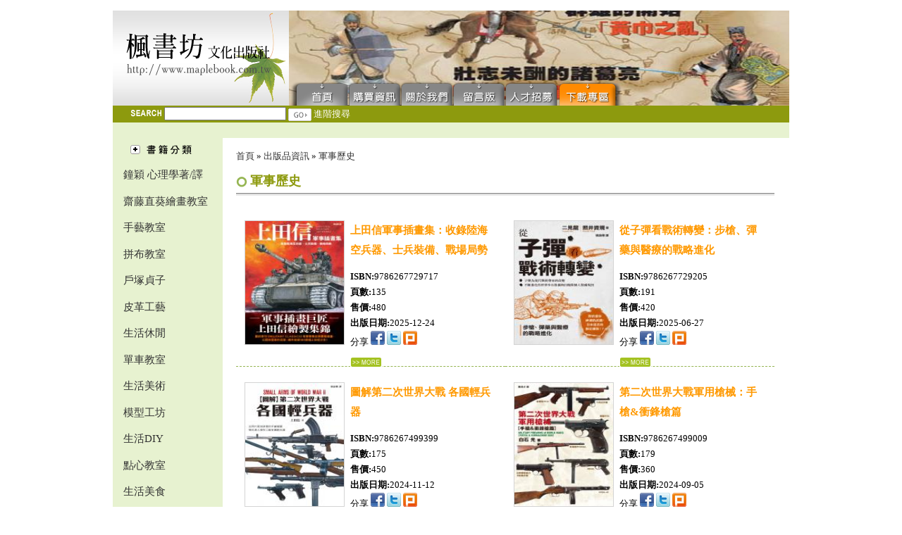

--- FILE ---
content_type: text/html; charset=UTF-8
request_url: http://www.maplebook.com.tw/books.php?path=50
body_size: 4409
content:
<!DOCTYPE html PUBLIC "-//W3C//DTD XHTML 1.0 Transitional//EN" "http://www.w3.org/TR/xhtml1/DTD/xhtml1-transitional.dtd">
<html dir="LTR" lang="tw">
  <head>
    <meta http-equiv="Content-Type" content="text/html; charset=utf-8">
        <title>出版品資訊 : 楓書坊文化出版社</title>
    <base href="http://www.maplebook.com.tw/">
    <meta name="description" content="楓書坊文化出版社 : 出版品資訊 - 拼布教室 生活美食 生活DIY 圖解雜學 點心教室 飲品 健康DIY 生活美術 生活休閒 軍事歷史 語言學習 設計DIY 文學迷 模型工坊 手藝教室 單車教室 皮革工藝 戶塚貞子 戰略‧戰術‧兵器 CG日本史系列 創意生活 身心靈 鐘穎 心理學著/譯 齋藤直葵繪畫教室 " />
    <meta name="keywords" content="拼布教室 生活美食 生活DIY 圖解雜學 點心教室 飲品 健康DIY 生活美術 生活休閒 軍事歷史 語言學習 設計DIY 文學迷 模型工坊 手藝教室 單車教室 皮革工藝 戶塚貞子 戰略‧戰術‧兵器 CG日本史系列 創意生活 身心靈 鐘穎 心理學著/譯 齋藤直葵繪畫教室 出版品資訊" />
    <link href="css/base.css" rel="stylesheet" type="text/css" />
    <link href="css/index.css" rel="stylesheet" type="text/css" />
    <script src="http://ajax.googleapis.com/ajax/libs/jquery/1.4.2/jquery.min.js" type="text/javascript"></script>
    <script src="includes/javascript/jquery.tools.min.js"></script>
    <script src="includes/javascript/core.js" type="text/javascript"></script>
    <script>(function(d, s, id) {
      var js, fjs = d.getElementsByTagName(s)[0];
      if (d.getElementById(id)) return;
      js = d.createElement(s); js.id = id;
      js.src = "//connect.facebook.net/zh_TW/all.js#xfbml=1";
      fjs.parentNode.insertBefore(js, fjs);
    }(document, 'script', 'facebook-jssdk'));
    </script>
        <script src='https://www.google.com/recaptcha/api.js'></script>
  </head>
  <body>
    <div id="fb-root"></div>
    <div id="container">
<div id="header">
  <div class="logo">
    <h1><a href="#">楓書坊文化出版社</a></h1>
  </div>
  <div class="banner"><img src="templates/images/1014433621519896.jpg" width="710" height="135" /></div>
  <div class="nav">
    <ul>
      <li><a href="http://www.maplebook.com.tw/index.php" class="nav01">首頁</a></li>
            <li><a href="http://www.maplebook.com.tw/buyway.php" class="nav03">購買資訊</a></li>
      <li><a href="http://www.maplebook.com.tw/about.php" class="nav04">聯絡我們</a></li>
      <li><a href="http://www.maplebook.com.tw/contact_us.php" class="nav05">留言版</a></li>
      <li><a href="http://www.maplebook.com.tw/job.php" class="nav06">人才招募</a></li>
      <li><a href="http://www.maplebook.com.tw/file_download.php" class="nav07">下載專區</a></li>
    </ul>
  </div>
  <div class="search">
    <form action="http://www.maplebook.com.tw/search.php" method="get">
      <img src="templates/images/topsearch.jpg" width="45" height="11" />
      <input type="text" name="keyword" value="" />
      <input src="templates/images/topgo.jpg" alt="快速搜尋" title=" 快速搜尋 " align="absmiddle" border="0" type="image" width="33" height="18" />
      <a href="http://www.maplebook.com.tw/search.php?action=adv">進階搜尋</a>
    </form>
  </div>
</div> <div id="content"><div class="contentTop">&nbsp;</div><div class="contentLeft">
  <div class="bookClassBox">
    <link href="css/superfish.css" type="text/css" rel="stylesheet" />
    <link href="css/superfish-vertical.css" type="text/css" rel="stylesheet" />
    <script src="includes/javascript/jquery.hoverIntent.js" type="text/javascript"></script>
    <script src="includes/javascript/jquery.superfish.js" type="text/javascript"></script>
    <script language="javascript">
      jQuery(function() {
        jQuery('ul.sf-menu').superfish();
      });
    </script>
    <div class="bookClassTitle"> <img src="templates/languages/tchinese/images/buttons/leftmenu_t.jpg" /></div>
    <ul class="sf-menu sf-vertical"><li><a href="http://www.maplebook.com.tw/books.php?path=70">鐘穎 心理學著/譯</a></li><li><a href="http://www.maplebook.com.tw/books.php?path=71">齋藤直葵繪畫教室</a></li><li><a href="http://www.maplebook.com.tw/books.php?path=62">手藝教室</a></li><li><a href="http://www.maplebook.com.tw/books.php?path=42">拼布教室</a></li><li><a href="http://www.maplebook.com.tw/books.php?path=65">戶塚貞子</a></li><li><a href="http://www.maplebook.com.tw/books.php?path=64">皮革工藝</a></li><li><a href="http://www.maplebook.com.tw/books.php?path=49">生活休閒</a></li><li><a href="http://www.maplebook.com.tw/books.php?path=63">單車教室</a></li><li><a href="http://www.maplebook.com.tw/books.php?path=48">生活美術</a></li><li><a href="http://www.maplebook.com.tw/books.php?path=61">模型工坊</a></li><li><a href="http://www.maplebook.com.tw/books.php?path=59">生活DIY</a></li><li><a href="http://www.maplebook.com.tw/books.php?path=44">點心教室</a></li><li><a href="http://www.maplebook.com.tw/books.php?path=43">生活美食</a></li><li><a href="http://www.maplebook.com.tw/books.php?path=47">健康DIY</a></li><li><a href="http://www.maplebook.com.tw/books.php?path=50">軍事歷史</a></li><li><a href="http://www.maplebook.com.tw/books.php?path=66">戰略‧戰術‧兵器</a></li><li><a href="http://www.maplebook.com.tw/books.php?path=51">語言學習</a></li><li><a href="http://www.maplebook.com.tw/books.php?path=52">設計DIY</a></li><li><a href="http://www.maplebook.com.tw/books.php?path=45">飲品</a></li><li><a href="http://www.maplebook.com.tw/books.php?path=60">圖解雜學</a></li><li><a href="http://www.maplebook.com.tw/books.php?path=53">文學迷</a></li><li><a href="http://www.maplebook.com.tw/books.php?path=67">CG日本史系列</a></li><li><a href="http://www.maplebook.com.tw/books.php?path=68">創意生活</a></li><li><a href="http://www.maplebook.com.tw/books.php?path=69">身心靈</a></li></ul>
    <div class="floatBoth"></div>
  </div>
  <div class="atisementBox">
<a href="http://www.maplebook.com.tw/redi_rect.php?action=bbann_er&goto=28" target="_blank"><img src="templates/images/131617432746221.jpg" border="0" alt="更正啟示" title=" 更正啟示 " width="156" height="118"></a><a href="http://www.maplebook.com.tw/redi_rect.php?action=bbann_er&goto=7" target="_blank"><img src="templates/images/1013595518077355.jpg" border="0" alt="圖書目錄" title=" 圖書目錄 " width="156" height="62"></a><a href="http://www.maplebook.com.tw/redi_rect.php?action=bbann_er&goto=22" target="_blank"><img src="templates/images/1212254832642526.JPG" border="0" alt="楓書坊部落格" title=" 楓書坊部落格 " width="110" height="39"></a>  </div>
  <div id="fb-root"></div>
  <div class="fb-like-box" data-href="http://www.facebook.com/maplebook.maplehouse" data-width="160" data-height="310" data-show-faces="true" data-stream="false" data-header="false" data-border-color="green"></div><br /><br />
  <div class="browsingPeople">
    瀏覽人數:3839518<br />
    更新日期:2026-01-21  </div>
</div> <div class="contentRight">
  <link href="css/books.css" rel="stylesheet" type="text/css" />
  <div id="booksNav">
<a href="http://www.maplebook.com.tw/index.php">首頁</a>&nbsp;»&nbsp;<a href="http://www.maplebook.com.tw//books.php?path=50">出版品資訊</a>&nbsp;»&nbsp;<a href="http://www.maplebook.com.tw/books.php?path=50">軍事歷史</a></div>  <div id="booksListBox">
<div class="booksListProduct"><div class="productHeader">軍事歷史</div><div class="productContent"><div class="productEntry"><div class="productImages"><a href="http://www.maplebook.com.tw/books.php?bId=3072&path=50"><img src="templates/images/imagecache/130x185_2501455234270397.jpg" border="0" alt="上田信軍事插畫集：收錄陸海空兵器、士兵裝備、戰場局勢" title=" 上田信軍事插畫集：收錄陸海空兵器、士兵裝備、戰場局勢 " width="140" height="185"></a></div><div class="productInfo"><div class="InfoEntry"><a href="http://www.maplebook.com.tw/books.php?bId=3072&path=50">上田信軍事插畫集：收錄陸海空兵器、士兵裝備、戰場局勢</a></div><div class="InfoEntry"><strong>ISBN:</strong>9786267729717</div><div class="InfoEntry"><strong>頁數:</strong>135</div><div class="InfoEntry"><strong>售價:</strong>480</div><div class="InfoEntry"><strong>出版日期:</strong>2025-12-24</div>分享<a target="_blank" href="http://www.facebook.com/share.php?u=http%3A%2F%2Fwww.maplebook.com.tw%2Fbooks.php%3FbId%3D3072%26path%3D50">
  <img border="0" src="templates/images/ico_facebook.jpg">
</a>
<a target="_blank" href="http://twitter.com/home/?status=http%3A%2F%2Fwww.maplebook.com.tw%2Fbooks.php%3FbId%3D3072%26path%3D50">
  <img border="0" src="templates/images/ico_twitter.jpg">
</a>
<a target="_blank" href="http://plurk.com/?qualifier=shares&status=[分享] http%3A%2F%2Fwww.maplebook.com.tw%2Fbooks.php%3FbId%3D3072%26path%3D50 (出版品資訊 : 楓書坊文化出版社)">
  <img border="0" src="templates/images/ico_plurk.jpg">
</a>
<div class="InfoEntry right"><a href="http://www.maplebook.com.tw/books.php?bId=3072&path=50">...詳細資料</a></div></div><div class="floatBoth"></div></div><div class="productEntry"><div class="productImages"><a href="http://www.maplebook.com.tw/books.php?bId=2994&path=50"><img src="templates/images/imagecache/129x185_2505080516175756.jpg" border="0" alt="從子彈看戰術轉變：步槍、彈藥與醫療的戰略進化" title=" 從子彈看戰術轉變：步槍、彈藥與醫療的戰略進化 " width="140" height="185"></a></div><div class="productInfo"><div class="InfoEntry"><a href="http://www.maplebook.com.tw/books.php?bId=2994&path=50">從子彈看戰術轉變：步槍、彈藥與醫療的戰略進化</a></div><div class="InfoEntry"><strong>ISBN:</strong>9786267729205</div><div class="InfoEntry"><strong>頁數:</strong>191</div><div class="InfoEntry"><strong>售價:</strong>420</div><div class="InfoEntry"><strong>出版日期:</strong>2025-06-27</div>分享<a target="_blank" href="http://www.facebook.com/share.php?u=http%3A%2F%2Fwww.maplebook.com.tw%2Fbooks.php%3FbId%3D2994%26path%3D50">
  <img border="0" src="templates/images/ico_facebook.jpg">
</a>
<a target="_blank" href="http://twitter.com/home/?status=http%3A%2F%2Fwww.maplebook.com.tw%2Fbooks.php%3FbId%3D2994%26path%3D50">
  <img border="0" src="templates/images/ico_twitter.jpg">
</a>
<a target="_blank" href="http://plurk.com/?qualifier=shares&status=[分享] http%3A%2F%2Fwww.maplebook.com.tw%2Fbooks.php%3FbId%3D2994%26path%3D50 (出版品資訊 : 楓書坊文化出版社)">
  <img border="0" src="templates/images/ico_plurk.jpg">
</a>
<div class="InfoEntry right"><a href="http://www.maplebook.com.tw/books.php?bId=2994&path=50">...詳細資料</a></div></div><div class="floatBoth"></div></div><div class="productEntry"><div class="productImages"><a href="http://www.maplebook.com.tw/books.php?bId=2891&path=50"><img src="templates/images/imagecache/130x185_2407400029763263.jpg" border="0" alt="圖解第二次世界大戰 各國輕兵器" title=" 圖解第二次世界大戰 各國輕兵器 " width="140" height="185"></a></div><div class="productInfo"><div class="InfoEntry"><a href="http://www.maplebook.com.tw/books.php?bId=2891&path=50">圖解第二次世界大戰 各國輕兵器</a></div><div class="InfoEntry"><strong>ISBN:</strong>9786267499399</div><div class="InfoEntry"><strong>頁數:</strong>175</div><div class="InfoEntry"><strong>售價:</strong>450</div><div class="InfoEntry"><strong>出版日期:</strong>2024-11-12</div>分享<a target="_blank" href="http://www.facebook.com/share.php?u=http%3A%2F%2Fwww.maplebook.com.tw%2Fbooks.php%3FbId%3D2891%26path%3D50">
  <img border="0" src="templates/images/ico_facebook.jpg">
</a>
<a target="_blank" href="http://twitter.com/home/?status=http%3A%2F%2Fwww.maplebook.com.tw%2Fbooks.php%3FbId%3D2891%26path%3D50">
  <img border="0" src="templates/images/ico_twitter.jpg">
</a>
<a target="_blank" href="http://plurk.com/?qualifier=shares&status=[分享] http%3A%2F%2Fwww.maplebook.com.tw%2Fbooks.php%3FbId%3D2891%26path%3D50 (出版品資訊 : 楓書坊文化出版社)">
  <img border="0" src="templates/images/ico_plurk.jpg">
</a>
<div class="InfoEntry right"><a href="http://www.maplebook.com.tw/books.php?bId=2891&path=50">...詳細資料</a></div></div><div class="floatBoth"></div></div><div class="productEntry"><div class="productImages"><a href="http://www.maplebook.com.tw/books.php?bId=2862&path=50"><img src="templates/images/imagecache/128x185_2422423122624092.jpg" border="0" alt="第二次世界大戰軍用槍械：手槍&衝鋒槍篇" title=" 第二次世界大戰軍用槍械：手槍&衝鋒槍篇 " width="140" height="185"></a></div><div class="productInfo"><div class="InfoEntry"><a href="http://www.maplebook.com.tw/books.php?bId=2862&path=50">第二次世界大戰軍用槍械：手槍&衝鋒槍篇</a></div><div class="InfoEntry"><strong>ISBN:</strong>9786267499009</div><div class="InfoEntry"><strong>頁數:</strong>179</div><div class="InfoEntry"><strong>售價:</strong>360</div><div class="InfoEntry"><strong>出版日期:</strong>2024-09-05</div>分享<a target="_blank" href="http://www.facebook.com/share.php?u=http%3A%2F%2Fwww.maplebook.com.tw%2Fbooks.php%3FbId%3D2862%26path%3D50">
  <img border="0" src="templates/images/ico_facebook.jpg">
</a>
<a target="_blank" href="http://twitter.com/home/?status=http%3A%2F%2Fwww.maplebook.com.tw%2Fbooks.php%3FbId%3D2862%26path%3D50">
  <img border="0" src="templates/images/ico_twitter.jpg">
</a>
<a target="_blank" href="http://plurk.com/?qualifier=shares&status=[分享] http%3A%2F%2Fwww.maplebook.com.tw%2Fbooks.php%3FbId%3D2862%26path%3D50 (出版品資訊 : 楓書坊文化出版社)">
  <img border="0" src="templates/images/ico_plurk.jpg">
</a>
<div class="InfoEntry right"><a href="http://www.maplebook.com.tw/books.php?bId=2862&path=50">...詳細資料</a></div></div><div class="floatBoth"></div></div><div class="productEntry"><div class="productImages"><a href="http://www.maplebook.com.tw/books.php?bId=2840&path=50"><img src="templates/images/imagecache/131x185_2407302717072055.jpg" border="0" alt="二戰戰術入門" title=" 二戰戰術入門 " width="140" height="185"></a></div><div class="productInfo"><div class="InfoEntry"><a href="http://www.maplebook.com.tw/books.php?bId=2840&path=50">二戰戰術入門</a></div><div class="InfoEntry"><strong>ISBN:</strong>9786267394977</div><div class="InfoEntry"><strong>頁數:</strong>240</div><div class="InfoEntry"><strong>售價:</strong>420</div><div class="InfoEntry"><strong>出版日期:</strong>2024-07-05</div>分享<a target="_blank" href="http://www.facebook.com/share.php?u=http%3A%2F%2Fwww.maplebook.com.tw%2Fbooks.php%3FbId%3D2840%26path%3D50">
  <img border="0" src="templates/images/ico_facebook.jpg">
</a>
<a target="_blank" href="http://twitter.com/home/?status=http%3A%2F%2Fwww.maplebook.com.tw%2Fbooks.php%3FbId%3D2840%26path%3D50">
  <img border="0" src="templates/images/ico_twitter.jpg">
</a>
<a target="_blank" href="http://plurk.com/?qualifier=shares&status=[分享] http%3A%2F%2Fwww.maplebook.com.tw%2Fbooks.php%3FbId%3D2840%26path%3D50 (出版品資訊 : 楓書坊文化出版社)">
  <img border="0" src="templates/images/ico_plurk.jpg">
</a>
<div class="InfoEntry right"><a href="http://www.maplebook.com.tw/books.php?bId=2840&path=50">...詳細資料</a></div></div><div class="floatBoth"></div></div><div class="productEntry"><div class="productImages"><a href="http://www.maplebook.com.tw/books.php?bId=2692&path=50"><img src="templates/images/imagecache/130x185_2307494522199941.jpg" border="0" alt="圖解德國重驅逐戰車" title=" 圖解德國重驅逐戰車 " width="140" height="185"></a></div><div class="productInfo"><div class="InfoEntry"><a href="http://www.maplebook.com.tw/books.php?bId=2692&path=50">圖解德國重驅逐戰車</a></div><div class="InfoEntry"><strong>ISBN:</strong>9786267218921</div><div class="InfoEntry"><strong>頁數:</strong>93</div><div class="InfoEntry"><strong>售價:</strong>480</div><div class="InfoEntry"><strong>出版日期:</strong>2023-08-29</div>分享<a target="_blank" href="http://www.facebook.com/share.php?u=http%3A%2F%2Fwww.maplebook.com.tw%2Fbooks.php%3FbId%3D2692%26path%3D50">
  <img border="0" src="templates/images/ico_facebook.jpg">
</a>
<a target="_blank" href="http://twitter.com/home/?status=http%3A%2F%2Fwww.maplebook.com.tw%2Fbooks.php%3FbId%3D2692%26path%3D50">
  <img border="0" src="templates/images/ico_twitter.jpg">
</a>
<a target="_blank" href="http://plurk.com/?qualifier=shares&status=[分享] http%3A%2F%2Fwww.maplebook.com.tw%2Fbooks.php%3FbId%3D2692%26path%3D50 (出版品資訊 : 楓書坊文化出版社)">
  <img border="0" src="templates/images/ico_plurk.jpg">
</a>
<div class="InfoEntry right"><a href="http://www.maplebook.com.tw/books.php?bId=2692&path=50">...詳細資料</a></div></div><div class="floatBoth"></div></div><div class="productEntry"><div class="productImages"><a href="http://www.maplebook.com.tw/books.php?bId=2681&path=50"><img src="templates/images/imagecache/131x185_2307522618327196.jpg" border="0" alt="圖解第二次世界大戰 德國戰車" title=" 圖解第二次世界大戰 德國戰車 " width="140" height="185"></a></div><div class="productInfo"><div class="InfoEntry"><a href="http://www.maplebook.com.tw/books.php?bId=2681&path=50">圖解第二次世界大戰 德國戰車</a></div><div class="InfoEntry"><strong>ISBN:</strong>9786267218846</div><div class="InfoEntry"><strong>頁數:</strong>191</div><div class="InfoEntry"><strong>售價:</strong>450</div><div class="InfoEntry"><strong>出版日期:</strong>2023-07-25</div>分享<a target="_blank" href="http://www.facebook.com/share.php?u=http%3A%2F%2Fwww.maplebook.com.tw%2Fbooks.php%3FbId%3D2681%26path%3D50">
  <img border="0" src="templates/images/ico_facebook.jpg">
</a>
<a target="_blank" href="http://twitter.com/home/?status=http%3A%2F%2Fwww.maplebook.com.tw%2Fbooks.php%3FbId%3D2681%26path%3D50">
  <img border="0" src="templates/images/ico_twitter.jpg">
</a>
<a target="_blank" href="http://plurk.com/?qualifier=shares&status=[分享] http%3A%2F%2Fwww.maplebook.com.tw%2Fbooks.php%3FbId%3D2681%26path%3D50 (出版品資訊 : 楓書坊文化出版社)">
  <img border="0" src="templates/images/ico_plurk.jpg">
</a>
<div class="InfoEntry right"><a href="http://www.maplebook.com.tw/books.php?bId=2681&path=50">...詳細資料</a></div></div><div class="floatBoth"></div></div><div class="productEntry"><div class="productImages"><a href="http://www.maplebook.com.tw/books.php?bId=2320&path=50"><img src="templates/images/imagecache/135x185_2108412311735464.jpg" border="0" alt="單兵作戰技能手冊" title=" 單兵作戰技能手冊 " width="140" height="185"></a></div><div class="productInfo"><div class="InfoEntry"><a href="http://www.maplebook.com.tw/books.php?bId=2320&path=50">單兵作戰技能手冊</a></div><div class="InfoEntry"><strong>ISBN:</strong>9789865572334</div><div class="InfoEntry"><strong>頁數:</strong>298</div><div class="InfoEntry"><strong>售價:</strong>450</div><div class="InfoEntry"><strong>出版日期:</strong>2021-05-07</div>分享<a target="_blank" href="http://www.facebook.com/share.php?u=http%3A%2F%2Fwww.maplebook.com.tw%2Fbooks.php%3FbId%3D2320%26path%3D50">
  <img border="0" src="templates/images/ico_facebook.jpg">
</a>
<a target="_blank" href="http://twitter.com/home/?status=http%3A%2F%2Fwww.maplebook.com.tw%2Fbooks.php%3FbId%3D2320%26path%3D50">
  <img border="0" src="templates/images/ico_twitter.jpg">
</a>
<a target="_blank" href="http://plurk.com/?qualifier=shares&status=[分享] http%3A%2F%2Fwww.maplebook.com.tw%2Fbooks.php%3FbId%3D2320%26path%3D50 (出版品資訊 : 楓書坊文化出版社)">
  <img border="0" src="templates/images/ico_plurk.jpg">
</a>
<div class="InfoEntry right"><a href="http://www.maplebook.com.tw/books.php?bId=2320&path=50">...詳細資料</a></div></div><div class="floatBoth"></div></div><div class="productEntry"><div class="productImages"><a href="http://www.maplebook.com.tw/books.php?bId=2258&path=50"><img src="templates/images/imagecache/140x170_2002550335800714.jpg" border="0" alt="戰車大百科" title=" 戰車大百科 " width="140" height="185"></a></div><div class="productInfo"><div class="InfoEntry"><a href="http://www.maplebook.com.tw/books.php?bId=2258&path=50">戰車大百科</a></div><div class="InfoEntry"><strong>ISBN:</strong>9789863776475</div><div class="InfoEntry"><strong>頁數:</strong>143</div><div class="InfoEntry"><strong>售價:</strong>420</div><div class="InfoEntry"><strong>出版日期:</strong>2020-12-30</div>分享<a target="_blank" href="http://www.facebook.com/share.php?u=http%3A%2F%2Fwww.maplebook.com.tw%2Fbooks.php%3FbId%3D2258%26path%3D50">
  <img border="0" src="templates/images/ico_facebook.jpg">
</a>
<a target="_blank" href="http://twitter.com/home/?status=http%3A%2F%2Fwww.maplebook.com.tw%2Fbooks.php%3FbId%3D2258%26path%3D50">
  <img border="0" src="templates/images/ico_twitter.jpg">
</a>
<a target="_blank" href="http://plurk.com/?qualifier=shares&status=[分享] http%3A%2F%2Fwww.maplebook.com.tw%2Fbooks.php%3FbId%3D2258%26path%3D50 (出版品資訊 : 楓書坊文化出版社)">
  <img border="0" src="templates/images/ico_plurk.jpg">
</a>
<div class="InfoEntry right"><a href="http://www.maplebook.com.tw/books.php?bId=2258&path=50">...詳細資料</a></div></div><div class="floatBoth"></div></div><div class="productEntry"><div class="productImages"><a href="http://www.maplebook.com.tw/books.php?bId=1784&path=50"><img src="templates/images/imagecache/127x185_1816582213609806.jpg" border="0" alt="圖解狙擊手" title=" 圖解狙擊手 " width="140" height="185"></a></div><div class="productInfo"><div class="InfoEntry"><a href="http://www.maplebook.com.tw/books.php?bId=1784&path=50">圖解狙擊手</a></div><div class="InfoEntry"><strong>ISBN:</strong>9789863773658</div><div class="InfoEntry"><strong>頁數:</strong>235</div><div class="InfoEntry"><strong>售價:</strong>300</div><div class="InfoEntry"><strong>出版日期:</strong>2018-06-05</div>分享<a target="_blank" href="http://www.facebook.com/share.php?u=http%3A%2F%2Fwww.maplebook.com.tw%2Fbooks.php%3FbId%3D1784%26path%3D50">
  <img border="0" src="templates/images/ico_facebook.jpg">
</a>
<a target="_blank" href="http://twitter.com/home/?status=http%3A%2F%2Fwww.maplebook.com.tw%2Fbooks.php%3FbId%3D1784%26path%3D50">
  <img border="0" src="templates/images/ico_twitter.jpg">
</a>
<a target="_blank" href="http://plurk.com/?qualifier=shares&status=[分享] http%3A%2F%2Fwww.maplebook.com.tw%2Fbooks.php%3FbId%3D1784%26path%3D50 (出版品資訊 : 楓書坊文化出版社)">
  <img border="0" src="templates/images/ico_plurk.jpg">
</a>
<div class="InfoEntry right"><a href="http://www.maplebook.com.tw/books.php?bId=1784&path=50">...詳細資料</a></div></div><div class="floatBoth"></div></div><div class="floatBoth"></div></div><div class="productPage"><a href="/books.php?path=50&p_page=1">第一頁</a>&nbsp;<a href="/books.php?path=50&p_page=1">上一頁</a>&nbsp;<a class="folderPageNumber" href="/books.php?path=50&p_page=1">1</a>&nbsp;<a class="folderPageNumber" href="/books.php?path=50&p_page=2">2</a>&nbsp;<a class="folderPageNumber" href="/books.php?path=50&p_page=3">3</a>&nbsp;<a class="folderPageNumber" href="/books.php?path=50&p_page=4">4</a>&nbsp;<a class="folderPageNumber" href="/books.php?path=50&p_page=5">5</a>&nbsp;<a class="folderPageNumber" href="/books.php?path=50&p_page=6">6</a>&nbsp;<a class="folderPageNumber" href="/books.php?path=50&p_page=7">7</a>&nbsp;<a href="/books.php?path=50&p_page=2">下一頁</a>&nbsp;<a href="/books.php?path=50&p_page=7">最後頁</a></div></div>  </div>
</div><div class="floatBoth"></div></div><div id="footer">
  <div class="footerBox">
    <div class="footerNav">
      <a href="http://www.maplebook.com.tw/books.php">書籍資訊</a> | 
      <a href="http://www.maplebook.com.tw/buyway.php">購買資訊</a> | 
      <a href="http://www.maplebook.com.tw/about.php">聯絡我們</a> | 
      <a href="http://www.maplebook.com.tw/contact_us.php">留言版</a>
    </div>
    <div class="footerBut">
      <a class="topBut" href="http://www.maplebook.com.tw/books.php?path=50#header">Top</a>
      <a class="prevBut" href="javascript:history.go(-1);">Prev</a>
    </div>
  </div>
  <div class="footerAddress">
    <div class="footerLogo"><img src="templates/languages/tchinese/images/buttons/foot_logo.jpg" alt=" 楓書坊文化出版社" width="128" height="65" /></div>
    <address>Copyright (c) 2010 Maple House Cultural Publishing &nbsp;<a href="http://www.maplebook.com.tw/">www.maplebook.com.tw</a>&nbsp; All Rights Reserved. <br />楓書坊文化出版社 &nbsp;版權所有&nbsp;&nbsp;&nbsp; 未經許可不得轉載複製</address>
  </div>
</div><!--dgFactor Link-------------------------start-->
<style type="text/css">
<!--
#dgad {text-align:center;}
#dgad h1, #dgad a{ background-image:none; font-size:11px; font-family:Arial, Helvetica, sans-serif; font-weight:normal; color:#aaa; padding-left:0px; word-spacing:normal;}
#dgad a:hover {	color:#FF9933;}
-->
</style>
<div id="dgad">
    <h1>網頁設計：<a href="http://www.dgfactor.com" target="_blank">DGFACTOR</a>&nbsp;&nbsp;|&nbsp;&nbsp;網路商店 開店專家：<a href="http://www.topstore.com.tw" target="_blank">TOPSTORE</a></h1>
</div>
<!--dgFactor Link-------------------------end-->
    </div>
  </body>
</html>


--- FILE ---
content_type: text/css
request_url: http://www.maplebook.com.tw/css/base.css
body_size: 6852
content:
@charset "utf-8";
/* CSS Document */

body,div,dl,dt,dd,ul,ol,li,h1,h2,h3,h4,h5,h6,pre,form,fieldset,input,p,blockquote,th,td{
	margin:0;
	padding:0;
}
table{
	border-collapse:collapse;
	border-spacing:0;
}
fieldset,img{
	border:0;
}
address,caption,cite,code,dfn,var{
	font-style:normal;
	font-weight:normal;
}
ol,ul {
	list-style:none;
}
caption {
	text-align:left;
}
a {
	text-decoration: none;
}

a:link {
	color:#0041EA;
}

a:visited{
	color: #9933CC;
}

a:hover{
	color: #9b0910;
}

a:active{
	color:#0041EA;
}

p {
	margin-bottom: 15px;
}

body {
	font-size: 13px;
	line-height: 22px;
}
.floatBoth {
	font-size: 0px;
	line-height: 0px;
	clear: both;
	height: 0px;
}#container {
	width: 960px;
	margin-right: auto;
	margin-left: auto;
	margin-top: 15px;
}
#header {
	width: 960px;
	position: relative;
	height: 159px;
	background-image: url(../templates/images/header_bg.jpg);
	background-repeat: repeat-x;
	background-position: left top;
}
.logo {
	background-image: url(../templates/languages/tchinese/images/buttons/logo.jpg);
	background-repeat: no-repeat;
	background-position: left top;
	height: 135px;
	width: 250px;
	float: left;
	position: absolute;
	left: 0px;
	top: 0px;
	z-index: 3;
}
.logo h1 {
	text-indent: -20000px;
	overflow: hidden;
}
.logo a {
	display: block;
	height: 135px;
	width: 250px;
}

.banner {
	float: right;
	width: 710px;
	height: 135px;
}
.nav {
	height: 35px;
	width: 960px;
	position: absolute;
	left: 0px;
	top: 100px;
	z-index: 1;
}
.nav ul {
	margin-left: 250px;
	height: 35px;
	width: 527px;
}
.nav li {
	float: left;
	height: 35px;
}
.nav a {
	line-height: 35px;
	display: block;
	height: 35px;
	overflow: hidden;
	text-indent: -20000px;
	background-repeat: no-repeat;
	background-position: left top;
}


.nav01 {
	background-image: url(../templates/languages/tchinese/images/buttons/nav01.png);
	width: 85px;
}
.nav02 {
	background-image: url(../templates/languages/tchinese/images/buttons/nav02.png);
	width: 126px;
}
.nav03 {
	background-image: url(../templates/languages/tchinese/images/buttons/nav03.png);
	width: 74px;
}
.nav04 {
	background-image: url(../templates/languages/tchinese/images/buttons/nav04.png);
	width: 74px;
}
.nav05 {
	background-image: url(../templates/languages/tchinese/images/buttons/nav05.png);
	width: 74px;
}
.nav06 {
	background-image: url(../templates/languages/tchinese/images/buttons/nav06.png);
	width: 74px;
}
.nav07 {
	background-image: url(../templates/languages/tchinese/images/buttons/nav07.png);
	width: 94px;
}

.nav01:hover {
	background-image: url(../templates/languages/tchinese/images/buttons/nav_hover_01.png);
	width: 85px;
}
.nav02:hover {
	background-image: url(../templates/languages/tchinese/images/buttons/nav_hover_02.png);
	width: 126px;
}
.nav03:hover {
	background-image: url(../templates/languages/tchinese/images/buttons/nav_hover_03.png);
	width: 74px;
}
.nav04:hover {
	background-image: url(../templates/languages/tchinese/images/buttons/nav_hover_04.png);
	width: 74px;
}
.nav05:hover {
	background-image: url(../templates/languages/tchinese/images/buttons/nav_hover_05.png);
	width: 74px;
}
.nav06:hover {
	background-image: url(../templates/languages/tchinese/images/buttons/nav_hover_06.png);
	width: 74px;
}
.nav07:hover {
	background-image: url(../templates/languages/tchinese/images/buttons/nav_hover_07.png);
	width: 94px;
}
.search {
	clear: both;
	width: 935px;
	position: absolute;
	top: 135px;
	left: 0px;
	height: 24px;
	background-color: #8D9A0E;
	z-index: 2;
	padding-left: 25px;
	line-height: 24px;
}
.search a {
	line-height: 24px;
	color: #FFFFFF;
}




#content {
	width: 960px;
}
.contentTop {
	background-color: #E7F2D0;
	padding-left: 25px;
	width: 935px;
}
.contentTop a {
	color: #000000;
}
.contentLeft {
	float: left;
	width: 156px;
	padding-bottom: 15px;
}
.bookClassBox {
	background-image: url(../templates/images/leftmenu_foot.jpg);
	background-repeat: no-repeat;
	background-position: left bottom;
	width: 156px;
	padding-bottom: 17px;
	margin-bottom: 15px;
	background-color: #E7F2D0;
}
.bookClassTitle {
	width: 131px;
	padding-left: 25px;
	padding-top: 10px;
	padding-bottom: 10px;
	background-color: #E7F2D0;
}
/*.navIndex {
	background-color: #E7F2D0;
	width: 156px;
}
.navIndexFirst, .navIndexFirst_on {
	position: relative;
}

.navIndexFirst a, .navIndexFirst_on a {
	display: block;
	padding: 6px;
	text-indent: 19px;
	color: #000000;
	width: 144px;
}
.navIndexFirst a:hover, .navIndexFirst_on a:hover {
	background-color: #aacb3a;
}

.navIndexList {
	position: absolute;
	left: 155px;
	top: 0px;
	display: block;
	background-color: #CCCCCC;
	width: 156px;
	padding: 1px;
}
.navIndexSecond {
	background-color: #E7F2D0;
	border-bottom-width: 1px;
	border-bottom-style: dashed;
	border-bottom-color: #CCCCCC;
}
.navIndexSecond a {
	text-indent: 0px;
	display: block;
	padding: 6px;
}
.navIndex .navIndexFirst .navIndexList {
	display: none;
}
.navIndex  .navIndexFirst_on .navIndexList {
	display: block;
}*/



.atisementBox {
	text-align: center;
	margin-bottom: 15px;
}
.atisementBox img {
	margin-bottom: 10px;
}
.browsingPeople {
	height: 55px;
	width: 136px;
	background-image: url(../templates/images/browsingPeople.jpg);
	background-repeat: no-repeat;
	background-position: left top;
	padding-top: 25px;
	padding-left: 20px;
	font-size: 12px;
}


.contentRight {
	width: 766px;
	float: left;
	padding-bottom: 15px;
	padding-right: 19px;
	padding-left: 19px;
	padding-top: 15px;
}



#footer {
	width: 960px;
	background-image: url(../templates/images/foot_line.jpg);
	background-repeat: no-repeat;
	background-position: left top;
	padding-top: 10px;
}
.footerBox {
	position: relative;
	width: 960px;
	height: 24px;
	margin-bottom: 15px;
}
.footerNav {
	width: 780px;
	margin-left: 90px;
	text-align: center;
	line-height: 24px;
}
.footerNav a {
	color: #000000;
}

.footerBut {
	position: absolute;
	width: 90px;
	top: 0px;
	right: 0px;
	height: 24px;
}
.footerBut a {
	text-indent: -20000px;
	display: block;
	float: left;
	line-height: 24px;
	height: 24px;
	width: 34px;
	overflow: hidden;
}
.topBut {
	background-image: url(../templates/images/right_quick_left.gif);
	background-repeat: no-repeat;
	background-position: left top;
	margin-right: 10px;
}
.prevBut {
	background-image: url(../templates/images/right_quick_right.gif);
	background-repeat: no-repeat;
	background-position: left top;
}
.footerAddress {
	background-image: url(../templates/images/footerAddress.jpg);
	background-repeat: no-repeat;
	background-position: left top;
	height: 65px;
	width: 920px;
	padding-top: 10px;
	padding-left: 20px;
	padding-right: 20px;
}
.footerLogo {
	float: left;
	width: 128px;
}
address {
	margin-left: 15px;
	padding-left: 20px;
	float: left;
	border-left-width: 1px;
	border-left-style: solid;
	border-left-color: #D9D9D9;
	height: 65px;
	font-size: 12px;
}
#booksNav{ margin-bottom:10px;}


--- FILE ---
content_type: text/css
request_url: http://www.maplebook.com.tw/css/index.css
body_size: 1598
content:
@charset "utf-8";
/* CSS Document */

.index {
	width: 764px;
}
.stochasticImg {
	background-color: #8D9A0E;
	height: 229px;
	width: 764px;
	margin-bottom: 20px;
}
.newBookBox {
}
.newBookTitle {
	height: 35px;
	line-height: 35px;
	margin-bottom: 20px;
	background-image: url(../templates/languages/tchinese/images/buttons/index_title.jpg);
	background-repeat: no-repeat;
	background-position: left top;
	text-indent: -20000px;
	padding-bottom: 3px;
	border-bottom-width: 2px;
	border-bottom-style: solid;
	border-bottom-color: #D5D5AA;
}
.newBookBox2 {
}
.newBookTitle2 {
	height: 35px;
	line-height: 35px;
	margin-bottom: 20px;
	background-image: url(../templates/languages/tchinese/images/buttons/lastMonthNewsBook_title.jpg);
	background-repeat: no-repeat;
	background-position: left top;
	text-indent: -20000px;
	padding-bottom: 3px;
	border-bottom-width: 2px;
	border-bottom-style: solid;
	border-bottom-color: #D5D5AA;
}
.newBookTitle h2 {
	font-size: 18px;
}
.newBookListBox {
	margin-bottom: 15px;
	padding-bottom: 15px;
	border-bottom-width: 1px;
	border-bottom-style: dashed;
	border-bottom-color: #95B552;
}
.newBookList {
	width: 358px;
	float: left;
	padding-right: 12px;
	padding-left: 12px;
}
.newBookListImg  {
	float: left;
	border: 1px solid #D4D4D4;
}
.newBookListText {
	margin-left: 150px;
}
.bookName {
	font-size: 15px;
	font-weight: bold;
	margin-bottom: 10px;
}
.bookName a {
	color: #FF9900;
}
.bookName a:hover {
	text-decoration: underline;
	color: #CC0033;
}

.bookName span {
	font-size: 13px;
	font-weight: normal;
}
.moreBut {
	display: block;
	margin-top: 10px;
}


--- FILE ---
content_type: text/css
request_url: http://www.maplebook.com.tw/css/books.css
body_size: 11399
content:
@charset "utf-8";
/* CSS Document */

#booksNav a{ color:#333333;}
#booksBox{
	width: 766px;
}
.booksHeader{
	font-size:18px;
	font-weight:bold;
	color:#333333;
	margin-bottom:15px;
	line-height: 34px;
	background-color: #EAEAEA;
	padding: 8px;
	border: 1px solid #D4D4D4;
}
.booksInfo{
	width:724px;
	border: 1px solid #D4D4D4;
	padding: 20px 20px;
	margin-bottom: 20px;
}
.booksInfoLeft{
	float:left;
	width:352px;
	padding-right:20px;
	margin-right: 30px;
}
.booksMainImages{
	border: 1px solid #999999;
	padding:10px;
	text-align: center;
	position: relative;
}
.booksMainImages img{
	border: 1px solid #999999;
}
.booksInto{
	position: absolute;
	top: 272px;
	width: 18px;
	height: 18px;
	right: 20px;
	_right: 40px;
}
.booksInto a{
	text-indent: -20000px;
	display: block;
	overflow: hidden;
	line-height: 17px;
	background-image: url(../templates/images/takealook.gif);
	background-repeat: no-repeat;
	background-position: left top;
	height: 18px;
	width: 18px;
}
.booksInto a:hover{ background-position: 1px 1px;}
.booksAllImages{
	width:332px;
	height:72px;
	background-color: #F0F0F0;
	padding: 10px 9px;
	border-right-width: 1px;
	border-bottom-width: 1px;
	border-left-width: 1px;
	border-right-style: solid;
	border-bottom-style: solid;
	border-left-style: solid;
	border-right-color: #999999;
	border-bottom-color: #999999;
	border-left-color: #999999;
}
.allImagesPrev{
	height:18px;
	width:18px;
	float:left;
	margin-top:25px;
	margin-right: 4px;
}
.allImagesPrev a{
	background-image: url(../templates/images/btn_left.gif);
}
.allImagesPrev a:hover {
	background-position: 1px 1px;
}

.allImagesPrev a, .allImagesNext a{
	display:block;
	line-height: 18px;
	background-repeat: no-repeat;
	background-position: left top;
	text-indent: -20000px;
	height: 18px;
	width: 18px;
	margin-right: 1px;
	margin-bottom: 1px;
	overflow: hidden;
}
.allImagesContent{
	height:72px;
	width:60px;
	float:left;
	margin-left:6px;
	_margin-left:3px;
	margin-right:6px;
	text-align: center;
}
.allImagesContent img{ border:1px solid #D4D4D4;}
.allImagesNext{
	height:18px;
	width:18px;
	float:left;
	margin-top:25px;
	margin-left: 4px;
	_margin-left: 2px;
}
.allImagesNext a{
	background-image: url(../templates/images/btn_right.gif);
}
.allImagesNext a:hover {
	background-position: 1px 1px;
}

.booksInfoRight{
  float:left;
  width: 320px;
}
.booksInfoEntry {
	font-size: 15px;
	line-height: 24px;
	background-image: url(../templates/images/img_bg01.jpg);
	background-repeat: no-repeat;
	background-position: left 6px;
	padding-left: 15px;
}
.booksDesc {
	margin-bottom: 30px;
}

.booksDescHeader {
	float: left;
	width: 766px;
}
.booksDescHeader li {
	float: left;
	margin-right: 2px;
}
.booksDescHeader a {
	display: block;
	padding-right: 12px;
	padding-left: 12px;
	line-height: 30px;
	font-weight: bold;
	color: #990000;
	border-top-width: 1px;
	border-right-width: 1px;
	border-left-width: 1px;
	border-top-style: solid;
	border-right-style: solid;
	border-left-style: solid;
	border-top-color: #C8C8C8;
	border-right-color: #C8C8C8;
	border-left-color: #C8C8C8;
	background-image: url(../templates/images/booksDescHeader_bg01.jpg);
	background-repeat: repeat-x;
}
.booksDescHeader a:hover {
	background-image: url(../templates/images/booksDescHeader_bg02.jpg);
	background-repeat: repeat-x;
}
.booksDescHeader .current{
	display: block;
	padding-right: 12px;
	padding-left: 12px;
	line-height: 30px;
	font-weight: bold;
	color: #990000;
	border-top-width: 1px;
	border-right-width: 1px;
	border-left-width: 1px;
	border-top-style: solid;
	border-right-style: solid;
	border-left-style: solid;
	border-top-color: #C8C8C8;
	border-right-color: #C8C8C8;
	border-left-color: #C8C8C8;
	background-image: url(../templates/images/booksDescHeader_bg02.jpg);
	background-repeat: repeat-x;
}

.booksDescPanes {
	clear: both;
	width: 734px;
	border: 1px solid #C8C8C8;
	padding-right: 15px;
	padding-left: 15px;
}
.booksDescEntry {
	padding: 15px 0px;
}
.booksOther {
	margin-bottom: 15px;

}
.booksOtherHeader {
	font-size: 15px;
	line-height: 30px;
	margin-bottom: 15px;
	background-image: url(../templates/images/newBookTitle.jpg);
	background-repeat: no-repeat;
	background-position: left top;
	font-weight: bold;
	color: #333333;
	padding-left: 20px;
	height: 35px;
}
.booksOtherContent {
}
.booksOtherEntry {
	float: left;
	width: 117px;
	text-align: center;
	margin-left: 5px;
	_margin-left: 2px;
	margin-right: 5px;
	_margin-right: 6px;
	margin-bottom:20px;
}
.entryImages {
	margin-bottom: 10px;
	height: 120px;
	overflow: hidden;
}
.entryContent {
	padding-top: 5px;
	border-top-width: 1px;
	border-top-style: dashed;
	border-top-color: #999999;
	height:50px;
	*height:46px;
	overflow: hidden;
}
#booksIListBox {
}
.booksIListHeader {
	color: #316500;
	font-size: 18px;
	font-weight: bold;
	line-height: 30px;
	margin-bottom: 15px;
	padding-bottom: 2px;
	border-bottom-width: 1px;
	border-bottom-style: dashed;
	border-bottom-color: #8D9A0E;
}
.booksIListContent {
	margin-bottom: 25px;
}
.List {
	float: left;
	background-color: #F3F3F3;
	padding: 20px;
	margin-top: 8px;
	margin-right: 9px;
	_margin-right: 10px;
	margin-bottom: 15px;
	margin-left: 9px;
	_margin-left: 4px;
	border: 1px solid #D4D4D4;
	width: 93px;
}
.ListImages {
	cursor: pointer; 
	border: 1px solid #D4D4D4;
}
.ListImages img{ width:90px; height:130px;}
.ListHeader {
	text-align: center;
	margin-top: 8px;
	width: 93px;
	word-wrap: break-word;
}
.booksImagesLarge {
	margin: 0px 10px;
	background-color: #F3F3F3;
	padding: 19px;
	border: 1px solid #D4D4D4;

}
#changeHeader {
	font-size: 15px;
	font-weight: bold;
	color: #484848;
	margin-bottom: 15px;
	padding-bottom: 5px;
	border-bottom-width: 1px;
	border-bottom-style: dashed;
	border-bottom-color: #DDDDDD;
}
#changeImages {
	text-align: center;
}
#changeImages img {
	border: 1px solid #D4D4D4;
}
#booksListBox {
	width: 766px;
}
.booksListFolder {
}
.folderHeader {
	height: 35px;
	background-image: url(../templates/images/newBookTitle.jpg);
	background-repeat: no-repeat;
	background-position: left top;
	font-size: 18px;
	font-weight: bold;
	color: #8D9A0E;
	line-height: 28px;
	padding-left: 20px;
	padding-top:0px;
	*padding-top:3px;
	margin-bottom: 20px;
	padding-bottom: 3px;
}
.folderContent {
	width: 766px;
}

.folderEntry {
	float: left;
	width: 170px;
	margin: 0px 8px 20px 10px;
	_margin: 0px 4px 20px 10px;
	padding: 15px 0px;
	background-color: #F5F5F5;
	border: 1px solid #DFDFDF;

}
.folderEntry .folderHeader {
	background-image: none;
	letter-spacing: normal;
	border-bottom-width: 1px;
	border-bottom-style: dashed;
	height: 28px;
	padding-top: 0px;
	padding-right: 0px;
	padding-bottom: 0px;
	padding-left: 15px;
	margin-top: 0px;
	margin-right: 10px;
	margin-bottom: 10px;
	margin-left: 10px;
	border-bottom-color: #CCCCCC;
	font-size: 15px;
}
.folderEntry .folderHeader a {
	color: #990000;
}

.folderImages {
	text-align: center;
}
.folderImages img{
	border: 1px solid #B4B4B4;
}

.folderPage {
	float: right;
	margin-top: 10px;
}
.folderPage a {
	padding-right: 5px;
	padding-left: 5px;
	line-height: 26px;
	margin-right: 3px;
	margin-left: 3px;
	color: #333333;
}
.folderPage a:hover{
	color: #0033FF;
	text-decoration: underline;
}
.folderPage .folderPageNumber {
	margin-right: 2px;
	margin-left: 2px;
	padding-right: 5px;
	padding-left: 5px;

}
.folderInfo {
	margin-right: 15px;
	margin-left: 15px;
	margin-top: 10px;
}
.InfoEntry {
	font-size: 12px;
}
.InfoEntry a {
	font-weight: bold;
	color: #990000;
	line-height: 28px;
	font-size: 13px;
}
.folderInfo  .right a  {
	font-size: 11px;
	color: #990000;
	font-weight: normal;
	line-height: 22px;

}
.folderInfo  .right  {
	text-align: right;
}
.booksListProduct {
}
.productHeader {
	height: 35px;
	background-image: url(../templates/images/newBookTitle.jpg);
	background-repeat: no-repeat;
	background-position: left top;
	font-size: 18px;
	font-weight: bold;
	color: #8D9A0E;
	line-height: 28px;
	padding-left: 20px;
	padding-top:0px;
	*padding-top:3px;
	margin-bottom: 20px;
	padding-bottom: 3px;
}
.productContent {
	width: 766px;
}
.productEntry {
	width: 358px;
	padding: 12px 12px 22px 12px;
	margin: 0px 0px 10px 0px;
	border-bottom-width: 1px;
	border-bottom-style: dashed;
	border-bottom-color: #95B552;
	float: left;
	height: 185px;
}
.productImages {
	float: left;
	border: 1px solid #D4D4D4;
}
.productImages img{ width:140px; height:175px}
.productInfo {
	margin-left: 150px;
}
.productInfo .InfoEntry {
	font-size: 13px;
}

.productInfo .InfoEntry a {
	font-size: 15px;
	color: #FF9900;
	display: block;
	margin-bottom: 10px;
	padding-bottom: 3px;
}
.productInfo .InfoEntry a:hover {
	color: #CC0033;
}
.productInfo .right {


}
.productInfo .right a {
	font-size: 12px;
	font-weight: normal;
	color: #333333;
	margin-bottom: 0px;
	padding-bottom: 0px;
	border-top-width: 0px;
	border-right-width: 0px;
	border-bottom-width: 0px;
	border-left-width: 0px;
	border-top-style: none;
	border-right-style: none;
	border-bottom-style: none;
	border-left-style: none;
	display: block;
	background-image: url(../templates/images/more.jpg);
	background-repeat: no-repeat;
	background-position: left top;
	height: 15px;
	width: 45px;
	text-indent: -200000px;
	overflow: hidden;
	margin-top: 10px;
}
.productInfo .right a:hover {
	color: #FF9900;
}
.productPage {
	float: right;
	margin-top: 10px;
}
.productPage a {
	padding-right: 5px;
	padding-left: 5px;
	line-height: 26px;
	margin-right: 3px;
	margin-left: 3px;
	color: #333333;
}
.productPage a:hover{
	color: #0033FF;
	text-decoration: underline;
}
.productPage .folderPageNumber {
	margin-right: 2px;
	margin-left: 2px;
	padding-right: 5px;
	padding-left: 5px;

}

#booksSearchBox {
}
.booksSearchHeader {
	height: 35px;
	background-image: url(../templates/images/newBookTitle.jpg);
	background-repeat: no-repeat;
	background-position: left top;
	font-size: 18px;
	font-weight: bold;
	color: #8D9A0E;
	line-height: 28px;
	padding-left: 20px;
	padding-top:0px;
	*padding-top:3px;
	margin-bottom: 20px;
	padding-bottom: 3px;
}
.booksSearchContent {
	width: 660px;
	margin-right: auto;
	margin-left: auto;
	padding-top: 20px;
	border-top-width: 1px;
	border-top-style: solid;
	border-top-color: #CCCCCC;
}
.booksSearchContent .fieldKey {
	float: left;
	width: 150px;
	text-align: right;
	padding-right: 10px;
	margin-bottom: 8px;
}
.booksSearchContent .fieldValue {
	float: left;
	width: 500px;
	margin-bottom: 8px;
}.SearchSubmit {
	text-align: center;
	width: 660px;
	padding-top: 15px;
	margin-top: 20px;
	border-top-width: 1px;
	border-top-style: solid;
	border-top-color: #CCCCCC;
}
.SearchSubmit input {
	background-image: url(../templates/languages/tchinese/images/buttons/button_search.gif);
	background-repeat: no-repeat;
	background-position: left top;
	height: 26px;
	width: 72px;
	border: 0px none transparent;
	cursor: pointer;
}


--- FILE ---
content_type: application/x-javascript
request_url: http://www.maplebook.com.tw/includes/javascript/core.js
body_size: 1274
content:
  function get_json_object(input_string) {
    var json_string = input_string.toString();
    var json_object = !(/[^,:{}\[\]0-9.\-+Eaeflnr-u \n\r\t]/.test(json_string.replace(/"(\\.|[^"\\])*"/g, ''))) && eval('(' + json_string + ')');
    return json_object;
  }
  
  function tep_set_mainBanner() {
    jQuery('#mainBanner').scrollable({
      onSeek : function() {
        if(jQuery("#mainBanner").data("scrollable") != null) {
          jQuery('.navigate .navigateEntry').each(function() {
            jQuery(this).removeClass('selected');
          });
          jQuery('.navigate .navigateEntry[rel="' + (parseInt(jQuery("#mainBanner").data("scrollable").getIndex()) % 5) + '"]').addClass('selected');
        }
      },
      circular: true
    }).autoscroll({
      interval: 3000
    });
    jQuery('.navigate .navigateEntry').each(function() {
      jQuery(this).click(function() {
        jQuery("#mainBanner").data("scrollable").seekTo(parseInt(jQuery(this).attr('rel')), 400);
      });
    });
  }
  
  function tep_set_books_images_list() {
    jQuery('#books_images_list').scrollable();
    jQuery('img[rel].list_image').mouseover(function() {
      jQuery('img#large_image').attr('src', jQuery(this).attr('rel'));
    });
  }